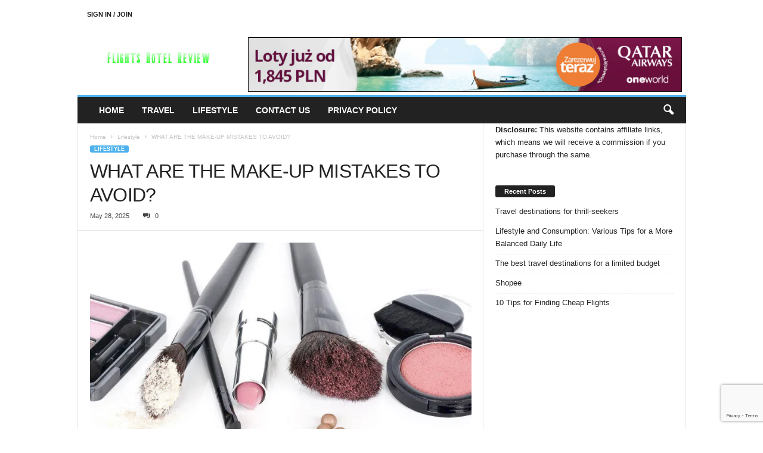

--- FILE ---
content_type: text/html; charset=utf-8
request_url: https://www.google.com/recaptcha/api2/anchor?ar=1&k=6LdbS6onAAAAAFHI37HUUseD5QQwnpFrbq7EDMyg&co=aHR0cHM6Ly9mbGlnaHRzaG90ZWxyZXZpZXcuY29tOjQ0Mw..&hl=en&v=N67nZn4AqZkNcbeMu4prBgzg&size=invisible&anchor-ms=20000&execute-ms=30000&cb=99a4uzo7flg3
body_size: 48771
content:
<!DOCTYPE HTML><html dir="ltr" lang="en"><head><meta http-equiv="Content-Type" content="text/html; charset=UTF-8">
<meta http-equiv="X-UA-Compatible" content="IE=edge">
<title>reCAPTCHA</title>
<style type="text/css">
/* cyrillic-ext */
@font-face {
  font-family: 'Roboto';
  font-style: normal;
  font-weight: 400;
  font-stretch: 100%;
  src: url(//fonts.gstatic.com/s/roboto/v48/KFO7CnqEu92Fr1ME7kSn66aGLdTylUAMa3GUBHMdazTgWw.woff2) format('woff2');
  unicode-range: U+0460-052F, U+1C80-1C8A, U+20B4, U+2DE0-2DFF, U+A640-A69F, U+FE2E-FE2F;
}
/* cyrillic */
@font-face {
  font-family: 'Roboto';
  font-style: normal;
  font-weight: 400;
  font-stretch: 100%;
  src: url(//fonts.gstatic.com/s/roboto/v48/KFO7CnqEu92Fr1ME7kSn66aGLdTylUAMa3iUBHMdazTgWw.woff2) format('woff2');
  unicode-range: U+0301, U+0400-045F, U+0490-0491, U+04B0-04B1, U+2116;
}
/* greek-ext */
@font-face {
  font-family: 'Roboto';
  font-style: normal;
  font-weight: 400;
  font-stretch: 100%;
  src: url(//fonts.gstatic.com/s/roboto/v48/KFO7CnqEu92Fr1ME7kSn66aGLdTylUAMa3CUBHMdazTgWw.woff2) format('woff2');
  unicode-range: U+1F00-1FFF;
}
/* greek */
@font-face {
  font-family: 'Roboto';
  font-style: normal;
  font-weight: 400;
  font-stretch: 100%;
  src: url(//fonts.gstatic.com/s/roboto/v48/KFO7CnqEu92Fr1ME7kSn66aGLdTylUAMa3-UBHMdazTgWw.woff2) format('woff2');
  unicode-range: U+0370-0377, U+037A-037F, U+0384-038A, U+038C, U+038E-03A1, U+03A3-03FF;
}
/* math */
@font-face {
  font-family: 'Roboto';
  font-style: normal;
  font-weight: 400;
  font-stretch: 100%;
  src: url(//fonts.gstatic.com/s/roboto/v48/KFO7CnqEu92Fr1ME7kSn66aGLdTylUAMawCUBHMdazTgWw.woff2) format('woff2');
  unicode-range: U+0302-0303, U+0305, U+0307-0308, U+0310, U+0312, U+0315, U+031A, U+0326-0327, U+032C, U+032F-0330, U+0332-0333, U+0338, U+033A, U+0346, U+034D, U+0391-03A1, U+03A3-03A9, U+03B1-03C9, U+03D1, U+03D5-03D6, U+03F0-03F1, U+03F4-03F5, U+2016-2017, U+2034-2038, U+203C, U+2040, U+2043, U+2047, U+2050, U+2057, U+205F, U+2070-2071, U+2074-208E, U+2090-209C, U+20D0-20DC, U+20E1, U+20E5-20EF, U+2100-2112, U+2114-2115, U+2117-2121, U+2123-214F, U+2190, U+2192, U+2194-21AE, U+21B0-21E5, U+21F1-21F2, U+21F4-2211, U+2213-2214, U+2216-22FF, U+2308-230B, U+2310, U+2319, U+231C-2321, U+2336-237A, U+237C, U+2395, U+239B-23B7, U+23D0, U+23DC-23E1, U+2474-2475, U+25AF, U+25B3, U+25B7, U+25BD, U+25C1, U+25CA, U+25CC, U+25FB, U+266D-266F, U+27C0-27FF, U+2900-2AFF, U+2B0E-2B11, U+2B30-2B4C, U+2BFE, U+3030, U+FF5B, U+FF5D, U+1D400-1D7FF, U+1EE00-1EEFF;
}
/* symbols */
@font-face {
  font-family: 'Roboto';
  font-style: normal;
  font-weight: 400;
  font-stretch: 100%;
  src: url(//fonts.gstatic.com/s/roboto/v48/KFO7CnqEu92Fr1ME7kSn66aGLdTylUAMaxKUBHMdazTgWw.woff2) format('woff2');
  unicode-range: U+0001-000C, U+000E-001F, U+007F-009F, U+20DD-20E0, U+20E2-20E4, U+2150-218F, U+2190, U+2192, U+2194-2199, U+21AF, U+21E6-21F0, U+21F3, U+2218-2219, U+2299, U+22C4-22C6, U+2300-243F, U+2440-244A, U+2460-24FF, U+25A0-27BF, U+2800-28FF, U+2921-2922, U+2981, U+29BF, U+29EB, U+2B00-2BFF, U+4DC0-4DFF, U+FFF9-FFFB, U+10140-1018E, U+10190-1019C, U+101A0, U+101D0-101FD, U+102E0-102FB, U+10E60-10E7E, U+1D2C0-1D2D3, U+1D2E0-1D37F, U+1F000-1F0FF, U+1F100-1F1AD, U+1F1E6-1F1FF, U+1F30D-1F30F, U+1F315, U+1F31C, U+1F31E, U+1F320-1F32C, U+1F336, U+1F378, U+1F37D, U+1F382, U+1F393-1F39F, U+1F3A7-1F3A8, U+1F3AC-1F3AF, U+1F3C2, U+1F3C4-1F3C6, U+1F3CA-1F3CE, U+1F3D4-1F3E0, U+1F3ED, U+1F3F1-1F3F3, U+1F3F5-1F3F7, U+1F408, U+1F415, U+1F41F, U+1F426, U+1F43F, U+1F441-1F442, U+1F444, U+1F446-1F449, U+1F44C-1F44E, U+1F453, U+1F46A, U+1F47D, U+1F4A3, U+1F4B0, U+1F4B3, U+1F4B9, U+1F4BB, U+1F4BF, U+1F4C8-1F4CB, U+1F4D6, U+1F4DA, U+1F4DF, U+1F4E3-1F4E6, U+1F4EA-1F4ED, U+1F4F7, U+1F4F9-1F4FB, U+1F4FD-1F4FE, U+1F503, U+1F507-1F50B, U+1F50D, U+1F512-1F513, U+1F53E-1F54A, U+1F54F-1F5FA, U+1F610, U+1F650-1F67F, U+1F687, U+1F68D, U+1F691, U+1F694, U+1F698, U+1F6AD, U+1F6B2, U+1F6B9-1F6BA, U+1F6BC, U+1F6C6-1F6CF, U+1F6D3-1F6D7, U+1F6E0-1F6EA, U+1F6F0-1F6F3, U+1F6F7-1F6FC, U+1F700-1F7FF, U+1F800-1F80B, U+1F810-1F847, U+1F850-1F859, U+1F860-1F887, U+1F890-1F8AD, U+1F8B0-1F8BB, U+1F8C0-1F8C1, U+1F900-1F90B, U+1F93B, U+1F946, U+1F984, U+1F996, U+1F9E9, U+1FA00-1FA6F, U+1FA70-1FA7C, U+1FA80-1FA89, U+1FA8F-1FAC6, U+1FACE-1FADC, U+1FADF-1FAE9, U+1FAF0-1FAF8, U+1FB00-1FBFF;
}
/* vietnamese */
@font-face {
  font-family: 'Roboto';
  font-style: normal;
  font-weight: 400;
  font-stretch: 100%;
  src: url(//fonts.gstatic.com/s/roboto/v48/KFO7CnqEu92Fr1ME7kSn66aGLdTylUAMa3OUBHMdazTgWw.woff2) format('woff2');
  unicode-range: U+0102-0103, U+0110-0111, U+0128-0129, U+0168-0169, U+01A0-01A1, U+01AF-01B0, U+0300-0301, U+0303-0304, U+0308-0309, U+0323, U+0329, U+1EA0-1EF9, U+20AB;
}
/* latin-ext */
@font-face {
  font-family: 'Roboto';
  font-style: normal;
  font-weight: 400;
  font-stretch: 100%;
  src: url(//fonts.gstatic.com/s/roboto/v48/KFO7CnqEu92Fr1ME7kSn66aGLdTylUAMa3KUBHMdazTgWw.woff2) format('woff2');
  unicode-range: U+0100-02BA, U+02BD-02C5, U+02C7-02CC, U+02CE-02D7, U+02DD-02FF, U+0304, U+0308, U+0329, U+1D00-1DBF, U+1E00-1E9F, U+1EF2-1EFF, U+2020, U+20A0-20AB, U+20AD-20C0, U+2113, U+2C60-2C7F, U+A720-A7FF;
}
/* latin */
@font-face {
  font-family: 'Roboto';
  font-style: normal;
  font-weight: 400;
  font-stretch: 100%;
  src: url(//fonts.gstatic.com/s/roboto/v48/KFO7CnqEu92Fr1ME7kSn66aGLdTylUAMa3yUBHMdazQ.woff2) format('woff2');
  unicode-range: U+0000-00FF, U+0131, U+0152-0153, U+02BB-02BC, U+02C6, U+02DA, U+02DC, U+0304, U+0308, U+0329, U+2000-206F, U+20AC, U+2122, U+2191, U+2193, U+2212, U+2215, U+FEFF, U+FFFD;
}
/* cyrillic-ext */
@font-face {
  font-family: 'Roboto';
  font-style: normal;
  font-weight: 500;
  font-stretch: 100%;
  src: url(//fonts.gstatic.com/s/roboto/v48/KFO7CnqEu92Fr1ME7kSn66aGLdTylUAMa3GUBHMdazTgWw.woff2) format('woff2');
  unicode-range: U+0460-052F, U+1C80-1C8A, U+20B4, U+2DE0-2DFF, U+A640-A69F, U+FE2E-FE2F;
}
/* cyrillic */
@font-face {
  font-family: 'Roboto';
  font-style: normal;
  font-weight: 500;
  font-stretch: 100%;
  src: url(//fonts.gstatic.com/s/roboto/v48/KFO7CnqEu92Fr1ME7kSn66aGLdTylUAMa3iUBHMdazTgWw.woff2) format('woff2');
  unicode-range: U+0301, U+0400-045F, U+0490-0491, U+04B0-04B1, U+2116;
}
/* greek-ext */
@font-face {
  font-family: 'Roboto';
  font-style: normal;
  font-weight: 500;
  font-stretch: 100%;
  src: url(//fonts.gstatic.com/s/roboto/v48/KFO7CnqEu92Fr1ME7kSn66aGLdTylUAMa3CUBHMdazTgWw.woff2) format('woff2');
  unicode-range: U+1F00-1FFF;
}
/* greek */
@font-face {
  font-family: 'Roboto';
  font-style: normal;
  font-weight: 500;
  font-stretch: 100%;
  src: url(//fonts.gstatic.com/s/roboto/v48/KFO7CnqEu92Fr1ME7kSn66aGLdTylUAMa3-UBHMdazTgWw.woff2) format('woff2');
  unicode-range: U+0370-0377, U+037A-037F, U+0384-038A, U+038C, U+038E-03A1, U+03A3-03FF;
}
/* math */
@font-face {
  font-family: 'Roboto';
  font-style: normal;
  font-weight: 500;
  font-stretch: 100%;
  src: url(//fonts.gstatic.com/s/roboto/v48/KFO7CnqEu92Fr1ME7kSn66aGLdTylUAMawCUBHMdazTgWw.woff2) format('woff2');
  unicode-range: U+0302-0303, U+0305, U+0307-0308, U+0310, U+0312, U+0315, U+031A, U+0326-0327, U+032C, U+032F-0330, U+0332-0333, U+0338, U+033A, U+0346, U+034D, U+0391-03A1, U+03A3-03A9, U+03B1-03C9, U+03D1, U+03D5-03D6, U+03F0-03F1, U+03F4-03F5, U+2016-2017, U+2034-2038, U+203C, U+2040, U+2043, U+2047, U+2050, U+2057, U+205F, U+2070-2071, U+2074-208E, U+2090-209C, U+20D0-20DC, U+20E1, U+20E5-20EF, U+2100-2112, U+2114-2115, U+2117-2121, U+2123-214F, U+2190, U+2192, U+2194-21AE, U+21B0-21E5, U+21F1-21F2, U+21F4-2211, U+2213-2214, U+2216-22FF, U+2308-230B, U+2310, U+2319, U+231C-2321, U+2336-237A, U+237C, U+2395, U+239B-23B7, U+23D0, U+23DC-23E1, U+2474-2475, U+25AF, U+25B3, U+25B7, U+25BD, U+25C1, U+25CA, U+25CC, U+25FB, U+266D-266F, U+27C0-27FF, U+2900-2AFF, U+2B0E-2B11, U+2B30-2B4C, U+2BFE, U+3030, U+FF5B, U+FF5D, U+1D400-1D7FF, U+1EE00-1EEFF;
}
/* symbols */
@font-face {
  font-family: 'Roboto';
  font-style: normal;
  font-weight: 500;
  font-stretch: 100%;
  src: url(//fonts.gstatic.com/s/roboto/v48/KFO7CnqEu92Fr1ME7kSn66aGLdTylUAMaxKUBHMdazTgWw.woff2) format('woff2');
  unicode-range: U+0001-000C, U+000E-001F, U+007F-009F, U+20DD-20E0, U+20E2-20E4, U+2150-218F, U+2190, U+2192, U+2194-2199, U+21AF, U+21E6-21F0, U+21F3, U+2218-2219, U+2299, U+22C4-22C6, U+2300-243F, U+2440-244A, U+2460-24FF, U+25A0-27BF, U+2800-28FF, U+2921-2922, U+2981, U+29BF, U+29EB, U+2B00-2BFF, U+4DC0-4DFF, U+FFF9-FFFB, U+10140-1018E, U+10190-1019C, U+101A0, U+101D0-101FD, U+102E0-102FB, U+10E60-10E7E, U+1D2C0-1D2D3, U+1D2E0-1D37F, U+1F000-1F0FF, U+1F100-1F1AD, U+1F1E6-1F1FF, U+1F30D-1F30F, U+1F315, U+1F31C, U+1F31E, U+1F320-1F32C, U+1F336, U+1F378, U+1F37D, U+1F382, U+1F393-1F39F, U+1F3A7-1F3A8, U+1F3AC-1F3AF, U+1F3C2, U+1F3C4-1F3C6, U+1F3CA-1F3CE, U+1F3D4-1F3E0, U+1F3ED, U+1F3F1-1F3F3, U+1F3F5-1F3F7, U+1F408, U+1F415, U+1F41F, U+1F426, U+1F43F, U+1F441-1F442, U+1F444, U+1F446-1F449, U+1F44C-1F44E, U+1F453, U+1F46A, U+1F47D, U+1F4A3, U+1F4B0, U+1F4B3, U+1F4B9, U+1F4BB, U+1F4BF, U+1F4C8-1F4CB, U+1F4D6, U+1F4DA, U+1F4DF, U+1F4E3-1F4E6, U+1F4EA-1F4ED, U+1F4F7, U+1F4F9-1F4FB, U+1F4FD-1F4FE, U+1F503, U+1F507-1F50B, U+1F50D, U+1F512-1F513, U+1F53E-1F54A, U+1F54F-1F5FA, U+1F610, U+1F650-1F67F, U+1F687, U+1F68D, U+1F691, U+1F694, U+1F698, U+1F6AD, U+1F6B2, U+1F6B9-1F6BA, U+1F6BC, U+1F6C6-1F6CF, U+1F6D3-1F6D7, U+1F6E0-1F6EA, U+1F6F0-1F6F3, U+1F6F7-1F6FC, U+1F700-1F7FF, U+1F800-1F80B, U+1F810-1F847, U+1F850-1F859, U+1F860-1F887, U+1F890-1F8AD, U+1F8B0-1F8BB, U+1F8C0-1F8C1, U+1F900-1F90B, U+1F93B, U+1F946, U+1F984, U+1F996, U+1F9E9, U+1FA00-1FA6F, U+1FA70-1FA7C, U+1FA80-1FA89, U+1FA8F-1FAC6, U+1FACE-1FADC, U+1FADF-1FAE9, U+1FAF0-1FAF8, U+1FB00-1FBFF;
}
/* vietnamese */
@font-face {
  font-family: 'Roboto';
  font-style: normal;
  font-weight: 500;
  font-stretch: 100%;
  src: url(//fonts.gstatic.com/s/roboto/v48/KFO7CnqEu92Fr1ME7kSn66aGLdTylUAMa3OUBHMdazTgWw.woff2) format('woff2');
  unicode-range: U+0102-0103, U+0110-0111, U+0128-0129, U+0168-0169, U+01A0-01A1, U+01AF-01B0, U+0300-0301, U+0303-0304, U+0308-0309, U+0323, U+0329, U+1EA0-1EF9, U+20AB;
}
/* latin-ext */
@font-face {
  font-family: 'Roboto';
  font-style: normal;
  font-weight: 500;
  font-stretch: 100%;
  src: url(//fonts.gstatic.com/s/roboto/v48/KFO7CnqEu92Fr1ME7kSn66aGLdTylUAMa3KUBHMdazTgWw.woff2) format('woff2');
  unicode-range: U+0100-02BA, U+02BD-02C5, U+02C7-02CC, U+02CE-02D7, U+02DD-02FF, U+0304, U+0308, U+0329, U+1D00-1DBF, U+1E00-1E9F, U+1EF2-1EFF, U+2020, U+20A0-20AB, U+20AD-20C0, U+2113, U+2C60-2C7F, U+A720-A7FF;
}
/* latin */
@font-face {
  font-family: 'Roboto';
  font-style: normal;
  font-weight: 500;
  font-stretch: 100%;
  src: url(//fonts.gstatic.com/s/roboto/v48/KFO7CnqEu92Fr1ME7kSn66aGLdTylUAMa3yUBHMdazQ.woff2) format('woff2');
  unicode-range: U+0000-00FF, U+0131, U+0152-0153, U+02BB-02BC, U+02C6, U+02DA, U+02DC, U+0304, U+0308, U+0329, U+2000-206F, U+20AC, U+2122, U+2191, U+2193, U+2212, U+2215, U+FEFF, U+FFFD;
}
/* cyrillic-ext */
@font-face {
  font-family: 'Roboto';
  font-style: normal;
  font-weight: 900;
  font-stretch: 100%;
  src: url(//fonts.gstatic.com/s/roboto/v48/KFO7CnqEu92Fr1ME7kSn66aGLdTylUAMa3GUBHMdazTgWw.woff2) format('woff2');
  unicode-range: U+0460-052F, U+1C80-1C8A, U+20B4, U+2DE0-2DFF, U+A640-A69F, U+FE2E-FE2F;
}
/* cyrillic */
@font-face {
  font-family: 'Roboto';
  font-style: normal;
  font-weight: 900;
  font-stretch: 100%;
  src: url(//fonts.gstatic.com/s/roboto/v48/KFO7CnqEu92Fr1ME7kSn66aGLdTylUAMa3iUBHMdazTgWw.woff2) format('woff2');
  unicode-range: U+0301, U+0400-045F, U+0490-0491, U+04B0-04B1, U+2116;
}
/* greek-ext */
@font-face {
  font-family: 'Roboto';
  font-style: normal;
  font-weight: 900;
  font-stretch: 100%;
  src: url(//fonts.gstatic.com/s/roboto/v48/KFO7CnqEu92Fr1ME7kSn66aGLdTylUAMa3CUBHMdazTgWw.woff2) format('woff2');
  unicode-range: U+1F00-1FFF;
}
/* greek */
@font-face {
  font-family: 'Roboto';
  font-style: normal;
  font-weight: 900;
  font-stretch: 100%;
  src: url(//fonts.gstatic.com/s/roboto/v48/KFO7CnqEu92Fr1ME7kSn66aGLdTylUAMa3-UBHMdazTgWw.woff2) format('woff2');
  unicode-range: U+0370-0377, U+037A-037F, U+0384-038A, U+038C, U+038E-03A1, U+03A3-03FF;
}
/* math */
@font-face {
  font-family: 'Roboto';
  font-style: normal;
  font-weight: 900;
  font-stretch: 100%;
  src: url(//fonts.gstatic.com/s/roboto/v48/KFO7CnqEu92Fr1ME7kSn66aGLdTylUAMawCUBHMdazTgWw.woff2) format('woff2');
  unicode-range: U+0302-0303, U+0305, U+0307-0308, U+0310, U+0312, U+0315, U+031A, U+0326-0327, U+032C, U+032F-0330, U+0332-0333, U+0338, U+033A, U+0346, U+034D, U+0391-03A1, U+03A3-03A9, U+03B1-03C9, U+03D1, U+03D5-03D6, U+03F0-03F1, U+03F4-03F5, U+2016-2017, U+2034-2038, U+203C, U+2040, U+2043, U+2047, U+2050, U+2057, U+205F, U+2070-2071, U+2074-208E, U+2090-209C, U+20D0-20DC, U+20E1, U+20E5-20EF, U+2100-2112, U+2114-2115, U+2117-2121, U+2123-214F, U+2190, U+2192, U+2194-21AE, U+21B0-21E5, U+21F1-21F2, U+21F4-2211, U+2213-2214, U+2216-22FF, U+2308-230B, U+2310, U+2319, U+231C-2321, U+2336-237A, U+237C, U+2395, U+239B-23B7, U+23D0, U+23DC-23E1, U+2474-2475, U+25AF, U+25B3, U+25B7, U+25BD, U+25C1, U+25CA, U+25CC, U+25FB, U+266D-266F, U+27C0-27FF, U+2900-2AFF, U+2B0E-2B11, U+2B30-2B4C, U+2BFE, U+3030, U+FF5B, U+FF5D, U+1D400-1D7FF, U+1EE00-1EEFF;
}
/* symbols */
@font-face {
  font-family: 'Roboto';
  font-style: normal;
  font-weight: 900;
  font-stretch: 100%;
  src: url(//fonts.gstatic.com/s/roboto/v48/KFO7CnqEu92Fr1ME7kSn66aGLdTylUAMaxKUBHMdazTgWw.woff2) format('woff2');
  unicode-range: U+0001-000C, U+000E-001F, U+007F-009F, U+20DD-20E0, U+20E2-20E4, U+2150-218F, U+2190, U+2192, U+2194-2199, U+21AF, U+21E6-21F0, U+21F3, U+2218-2219, U+2299, U+22C4-22C6, U+2300-243F, U+2440-244A, U+2460-24FF, U+25A0-27BF, U+2800-28FF, U+2921-2922, U+2981, U+29BF, U+29EB, U+2B00-2BFF, U+4DC0-4DFF, U+FFF9-FFFB, U+10140-1018E, U+10190-1019C, U+101A0, U+101D0-101FD, U+102E0-102FB, U+10E60-10E7E, U+1D2C0-1D2D3, U+1D2E0-1D37F, U+1F000-1F0FF, U+1F100-1F1AD, U+1F1E6-1F1FF, U+1F30D-1F30F, U+1F315, U+1F31C, U+1F31E, U+1F320-1F32C, U+1F336, U+1F378, U+1F37D, U+1F382, U+1F393-1F39F, U+1F3A7-1F3A8, U+1F3AC-1F3AF, U+1F3C2, U+1F3C4-1F3C6, U+1F3CA-1F3CE, U+1F3D4-1F3E0, U+1F3ED, U+1F3F1-1F3F3, U+1F3F5-1F3F7, U+1F408, U+1F415, U+1F41F, U+1F426, U+1F43F, U+1F441-1F442, U+1F444, U+1F446-1F449, U+1F44C-1F44E, U+1F453, U+1F46A, U+1F47D, U+1F4A3, U+1F4B0, U+1F4B3, U+1F4B9, U+1F4BB, U+1F4BF, U+1F4C8-1F4CB, U+1F4D6, U+1F4DA, U+1F4DF, U+1F4E3-1F4E6, U+1F4EA-1F4ED, U+1F4F7, U+1F4F9-1F4FB, U+1F4FD-1F4FE, U+1F503, U+1F507-1F50B, U+1F50D, U+1F512-1F513, U+1F53E-1F54A, U+1F54F-1F5FA, U+1F610, U+1F650-1F67F, U+1F687, U+1F68D, U+1F691, U+1F694, U+1F698, U+1F6AD, U+1F6B2, U+1F6B9-1F6BA, U+1F6BC, U+1F6C6-1F6CF, U+1F6D3-1F6D7, U+1F6E0-1F6EA, U+1F6F0-1F6F3, U+1F6F7-1F6FC, U+1F700-1F7FF, U+1F800-1F80B, U+1F810-1F847, U+1F850-1F859, U+1F860-1F887, U+1F890-1F8AD, U+1F8B0-1F8BB, U+1F8C0-1F8C1, U+1F900-1F90B, U+1F93B, U+1F946, U+1F984, U+1F996, U+1F9E9, U+1FA00-1FA6F, U+1FA70-1FA7C, U+1FA80-1FA89, U+1FA8F-1FAC6, U+1FACE-1FADC, U+1FADF-1FAE9, U+1FAF0-1FAF8, U+1FB00-1FBFF;
}
/* vietnamese */
@font-face {
  font-family: 'Roboto';
  font-style: normal;
  font-weight: 900;
  font-stretch: 100%;
  src: url(//fonts.gstatic.com/s/roboto/v48/KFO7CnqEu92Fr1ME7kSn66aGLdTylUAMa3OUBHMdazTgWw.woff2) format('woff2');
  unicode-range: U+0102-0103, U+0110-0111, U+0128-0129, U+0168-0169, U+01A0-01A1, U+01AF-01B0, U+0300-0301, U+0303-0304, U+0308-0309, U+0323, U+0329, U+1EA0-1EF9, U+20AB;
}
/* latin-ext */
@font-face {
  font-family: 'Roboto';
  font-style: normal;
  font-weight: 900;
  font-stretch: 100%;
  src: url(//fonts.gstatic.com/s/roboto/v48/KFO7CnqEu92Fr1ME7kSn66aGLdTylUAMa3KUBHMdazTgWw.woff2) format('woff2');
  unicode-range: U+0100-02BA, U+02BD-02C5, U+02C7-02CC, U+02CE-02D7, U+02DD-02FF, U+0304, U+0308, U+0329, U+1D00-1DBF, U+1E00-1E9F, U+1EF2-1EFF, U+2020, U+20A0-20AB, U+20AD-20C0, U+2113, U+2C60-2C7F, U+A720-A7FF;
}
/* latin */
@font-face {
  font-family: 'Roboto';
  font-style: normal;
  font-weight: 900;
  font-stretch: 100%;
  src: url(//fonts.gstatic.com/s/roboto/v48/KFO7CnqEu92Fr1ME7kSn66aGLdTylUAMa3yUBHMdazQ.woff2) format('woff2');
  unicode-range: U+0000-00FF, U+0131, U+0152-0153, U+02BB-02BC, U+02C6, U+02DA, U+02DC, U+0304, U+0308, U+0329, U+2000-206F, U+20AC, U+2122, U+2191, U+2193, U+2212, U+2215, U+FEFF, U+FFFD;
}

</style>
<link rel="stylesheet" type="text/css" href="https://www.gstatic.com/recaptcha/releases/N67nZn4AqZkNcbeMu4prBgzg/styles__ltr.css">
<script nonce="B25t8RUo9Tztwf-a-hHCpg" type="text/javascript">window['__recaptcha_api'] = 'https://www.google.com/recaptcha/api2/';</script>
<script type="text/javascript" src="https://www.gstatic.com/recaptcha/releases/N67nZn4AqZkNcbeMu4prBgzg/recaptcha__en.js" nonce="B25t8RUo9Tztwf-a-hHCpg">
      
    </script></head>
<body><div id="rc-anchor-alert" class="rc-anchor-alert"></div>
<input type="hidden" id="recaptcha-token" value="[base64]">
<script type="text/javascript" nonce="B25t8RUo9Tztwf-a-hHCpg">
      recaptcha.anchor.Main.init("[\x22ainput\x22,[\x22bgdata\x22,\x22\x22,\[base64]/[base64]/[base64]/ZyhXLGgpOnEoW04sMjEsbF0sVywwKSxoKSxmYWxzZSxmYWxzZSl9Y2F0Y2goayl7RygzNTgsVyk/[base64]/[base64]/[base64]/[base64]/[base64]/[base64]/[base64]/bmV3IEJbT10oRFswXSk6dz09Mj9uZXcgQltPXShEWzBdLERbMV0pOnc9PTM/bmV3IEJbT10oRFswXSxEWzFdLERbMl0pOnc9PTQ/[base64]/[base64]/[base64]/[base64]/[base64]\\u003d\x22,\[base64]\\u003d\\u003d\x22,\x22w5V/Nh1DwpnDq07DiMOiZcOfw50TwpdaFsOCbsOOwpUHw5wkcQ/DuBNLw4vCjg86w4EYMgbCr8KNw4HCgU3CtjRXYMO+XQbCnsOewpXCpcOSwp3CoWY0I8K6wrI5bgXCnsOOwoYJChYxw4jCosKACsODw6ZwdAjChsKWwrk1w6BNUMKMw67Dm8OAwrHDpMOlfnPDgFJAGmzDv1VccR4Dc8O3w6s7bcKmY8KbR8Ouw68YR8KmwoouOMK/[base64]/CjMOOwpHDlxJfIC/[base64]/wotjw4vDnxVRV8K/wrVDBTjCo2nDt8KCwrTDr8O3w4x3wrLClF9+MsOgw5RJwqpaw7Row7vCkcKZNcKEwqLDg8K9WWsMUwrDmU5XB8KxwoEReUwLYUjDiUnDrsKfw5s8LcKRw5cSesOqw6DDncKbVcKPwqZ0wotLwozCt0HCrCvDj8O6LsKsa8Klwq/DqXtQVF0jwoXCicOeQsOdwpwSLcOxQRrChsKww6HCsgDCtcKXw43Cv8ODHsOsajRrccKRFSsfwpdcw5DDhwhdwq5yw7MTcw/DrcKgw7FgD8KBwqPCrj9fQcOpw7DDjnTCoTMhw7YpwoweBMKzTWwNwoHDtcOEH3xOw6UWw4TDsDt4w63CoAY/cBHCuxAOeMK5w6DDml9rMcOIb0AYFMO5PiI2w4LCg8KMHCXDi8OSwrXDhAAtwrTDvMOjw5Q/w6zDt8OjEcOPHh5gwozCuynDlkM6wojCuw9swqfDrcKEeXAIKMOkHT9XeU/DpMK/ccKhwpnDnsO1UVMjwo9HEMKQWMOlMsORCcOcB8OXwqzDlMOOEnfChC8+w4zCksKacMKJw4tiw5zDrMOGDiNmaMONw4XCu8OWWxQ+bsOdwpF3woTDiWrCisOYwoIEfsKhW8OTIsKNwrPCusORckVWw6Eaw5Urw4DCpkXCmsKoPsOGw6/DuQw/wqFbwpNjwqtUwpfDpVzDuGfCjH5hw4rCvcOnwqzDu3LDt8Oew5XDqW3CoyrCp3jDgsOgZWTDqzDDgcOewrfCtcK0DMKbR8OwLMKDNMO8w6bCrMO6wq7DjWMNIB4zElBwX8KtPcOJw4jDgMOOwoJkwoPDk3cQZsKfQHB/[base64]/CrsOsw7rDqsKtwrsuesKowpXCpijDn8K2w4vChsOlQcOLwp/Ci8OlGMO1wpDDuMOnacOXwrdzCMKpwpfCj8OZVsOdD8KpDS7DrCctw5BswrLClMKHGsKWw5jDuU5jwrnCvMKrwqJ0ZTvCncOfc8KvwovCn3fCqAASwpgswoA9w5B6PjbCinVUwqTDvsOSS8KEATPDgcO1wrZqw6nCvjMYwqlkFxvDpmDCnz5Swqwfwqp2w7taYE/CkMKYw6swYC5/[base64]/[base64]/WSfDoMKLBVsGwrHDncOOQwU2w5t2XcKwwovCt8OLwqoow5tdw6bCn8KLMMO1OH46EcOzw68Fwo/DqsKEXMKTw6TDhR3DkcKddMKOd8KWw6B3w5fDqzdpw4/Dk8O/w5zDtkTCtMOFVsK6UWt7YAM/YUBlw6l1IMKoGsOEwpPCv8OjwrfCuHDDrsKyUVnCoG3CkMO6wrJSEBEUwqtWw6Riw6rDosOOwpvDp8OKdcOYUSYDw4xRw6VNw4VLwqzDmcO9VDrCjsKhWGLCpyjDpSLDpcO/w6bDo8OyUcKpEMOAwps2NcOpDMKQw4sOR3nDtX/DosO9w5fDt1cdO8Khw4EWUic2TyEpw5DCtE7DuXkgNmrDqlzCj8Oww7rDmMOIw77ClEttw4HDqFzDrMOqw7DDqn9bw5tXKsOww6rCl14Mwr3CrsKBw4RfwrLDjF3DhlvDl3/CusOMw5zDgQbDlMOXZMO2ZXjDncOoRsOqSmFNNcOkY8O9wonDjcKnc8Ofw7DDpcKGBMOHw6x7w5PDmcKJw6x+JGrCpcOQw7B2TMOscyfDt8OUACjCiw0NVcOqHn7DsyFNAcKgF8O7SMKzdEUHdR8zw4zDlQEiwogYEcO/[base64]/w5c0w5klwo1bKcKrw70NBsOxwo8Fw4zCncOyGFFSDgzCrnpBw5vCksOVAHRWw7lUNsKawpfCqHHDk2Ysw7MwT8OgJsKUeQ/CvSXDi8OHwpHDisKYIC4eQ3x8wpIfw60Dw4nDo8OWAVHDvMK1w5NbaBgkwrodw57CmMOEwqUXFcOOw4XDkRTDlXNNBMOiwqZbLcKYakDDuMKMwo9JwofCm8OAWQbDo8KSwoAIw7xxw5/[base64]/CqQNzwoDCmnzDgErCrWcsw7jDscOHwpvDgl8LcMOcw698NAo9wq1vw44SI8ODw7sQwq0GdFF7wpxlV8KbwonDpsOHwrUcDsOVwqjDlcOWwpcLKRfClcK9RcKFZB3DqwEgw7TCqWTCphlUwr/Ci8KWK8KEByHDm8KcwogZNcKSw4TDoxUOwrIxFsOQVcOLw7rDlMOWKcK0wr1fBMONF8OHCE5DwoPDrS3DgmvDqinCq2PCrB1wf2tcYUNpw7vCuMOewq9ebcK+Y8Kow6vDnnXCj8K/wq4oLMK4fVNYw7oiw50NOsOzJiU5w6woN8K8SMO9ciLCp2JYeMK0L0DDlB1KO8OUMcOzwrZiMcOnTsOaQcObw58ZTxccRD3CsGzCrBjCrltNI1PCo8KKwr/DuMOEEDvCozTCn8Ojwq/DsQDDncKIw7NVelzCqxMxa1rCh8KOKWx2w7fCgsKYfnd1d8KXRkLDn8KoZjjCqcKJwqImcUlRTcOKIcKZTx9xGnDDplLCpD4ow5vDhsKiwq1mcV3CnGx8ScK1woDCn2/CqmDCocOaeMKKwqQ3JsKFAVZEw6RjIMOFDB18w67DnmopI21Zw7DDgFMhwoQbw5o/eBgqfcK6w51Nw7x2dcKHwoMFcsK5H8KkO1vDgcKBOidvwrrCocOnWik4HwrDkMO8w7JoKzMkw5oLwrHDj8KhcsOcwr82w4rDgkLDisKowr7DoMOxQsKbVcO+w4LDnMK4SMK8SMKnwqTDmB3Dm2bCqW9fOAHDnMO1w63Dux/CtsOmwqxdw5rCl04Lw7fDuxYaSMK4eSLDgUXDiSXDsTnCk8K9w7AuXMKLXsOnCMO1BcOuwq3Ct8K9wo5qw5dLw4BJdk3CnmzDvsKvaMOBw6Egwr7DuEzDp8OwHSsRMMOJccKQfHPCisOjHRI5GMODwqdBFEnDoldswocAV8KNF241w6/DqUrCjMOVwqZwHcOxwqbCiXsiw41XdsOZOhjCgnnDlV4sQTfDqcOFw73DkWMJYWtNN8KFwp0Dwo1uw4XDtmUNLyzCtj/Dk8ONGQbDp8KwwrNxw7VSwoBvw5lTAMOGQURmX8ODwoHCmGw5w4HDoMOvwrFxL8KYJsOMwpgEwqPCkgDCncKHw7XCusO1wrJVw5/DmcK/TD92w6/CncK7w7QBVsOebwIdw5gFdGnDksOuw5NGQMOCXzhdw5vCnXZEVDRhIMOxwp7DqH1mw4U0OcKZOcO4wrXDoXjCjjDCtsOKeMOHSD/ClsKewpPCnhQKwpxbwrZCEsOxw4ZjRDXDpG0EbGB/dMOaw6bCoztJemI9wpLCuMK2TcOcwqrDiV/DuX/CjcOCwoBdXjUHw4UeOMKYDMOdw5bDk3g6ScKywptrdMOmwqzCv0/[base64]/CucKkVghOwo7Co8Kuw5IdVGDDvsOvw5LDn2BCw5bDk8KWBx8rVcO/GMKrw6XCjzPDhMO8w4/CscKZOsOsRsK3JMKbw4fCtWnCv2kewrPCkUBGDWxtw7oIV3I7wozCp0bDkcKEJcOLJMOCW8KQwqPCucKaOcOBwoDDtMKPQ8ONwrTCg8K1JyTDsjfDiX7DkQhWfhM8wqrDjyzCpsOrw4/CrsOxwqJnacK+wqU/TAZTwo0qw6pcw6vChAcAw5PDiA8hDMKkwrXDt8KBMkrCpMO7c8O0LMOyazIuazDDscKYf8Ofwp1/w6PCvDsiwpwPw7jCm8KZa2N5aiofwrbDsAfCikLCsU7DssKAHsK/w6rDgy3DiMKWQRLDjkZzw4kmTMKbwpLDnsKWL8KIwq7CusKTHnXDkGPCt07CvFfDv1o1w6AIb8OGasKcwpIuccK/[base64]/[base64]/w5F7w54swpJVwoQuw4F7GsKaAVp7wonCt8Oew47CgsKIZjkdwrPCg8KVw5lLSQLCosOkwqIGcsKWWigLJMKvJAZUwplkM8KqUQkJWsOewpNkF8OrGBvCrSgCw41yw4LDoMOdw7rDmUbCm8K+FsKEwpbClcKZexfDssKaw4LCsRDCsV0zw57DjScnw75JJR/[base64]/CiMO5wqlyOcOlW8OfDsOmwqIfwoJPbnsgXUnCiMKnOkLDrsOvwow9w6zDhcKubUnDjmxewrzCgys6CW4PGsKkesK5XGNfw6jDmXtVw4TCoS5YFcK2bQzDrcOIwqMOwrx+wpAFw6PCpMKHwovCoWjCo1N9w51dYMOjR07Dk8OiHcOsIEzDrDQHw7/Cu3vCncK5w4bCm1hNOgLCuMOuw6JjdsKXwqVqwqvDnD7DlD4dw6Q4wqZ/wrLDsXVkw5YkaMKVeS9sbAnDosK6XDvCrMObwoRNwpQuw6vCgcOywqVpVcOKwrwadQfCgsKrw4Z3w546bcO1w4xXIcKGw4LCoE3DnTHCoMOrwoEDf2srwrtIAMK1NF1cwq5NNcKPwrvDv3tDC8OaGMOqeMK/ScOzMSrDs3LDoMKFQcKOF2tDw5hZAC3DuMKrwrEpDsOIb8O8w7DDoV7CvC/Cqyx6JMKiMMKlwoXDoV7CmDtrcC3DnRw8w6pCw7d6w43CrW3Dn8OgHj/DjcOawqBIB8Kswq/DunHCkMK1wrgIwpdjWcK6ecOgFMKVXsKcRcORc1LCtG7Cj8ORwqXDvQbChQ8jwpZWGk3DpcKCw7HDvcONc0vDmkHDicKmw7/DoEdpWsOswq5Xw4XCgAPDqMKXwrwHwrIwfUrDoxc7TjzDhMKiSsO5GsORwqjDqCgxSMOCwoU1w4TCkXUfXsOowrAwwq/[base64]/HGY4w63CuUAJfgHDoB0VwrDDnjscVcOlcMKdwqDCmWlLw4Fvw4TDh8O7wpHCuGMXwoZlw7BGwprCvTRXw5EHIQMVw7IQS8OWw4HDlU07w50QHsORwo7CgMOgwq3Cunl/TCVTFgbDnsKMfD3DlD5lZcKiOsOFwo4qw6PDlcOqJFpjX8KzcsOEQ8Okw4oVwrDDmMOkFcKfFMOTw6FHdSNiw7sjwrpQYDUpGFTCjsKKclbDssKewrTCtgrDksOhwpTDqDkVTAYxw6vCrsOkMXpCw4xgMSMkPzfDikgMwqvCt8OoOGQ9WUNXw73ChSDCgx/Cq8Kww4LDpkRsw7Fpw7o1IsOywo7DvkxhwrMOLHsgw7NwMsOPCinDvEAfw58RwrjCslliKz1iwo9CIMOKH3Z/DcKXUcKvAjBTw6PDvsOuwpxcKTbCuX3DpWDDl3l4Hi/CgTjCo8KUAsOiw7IkWgZLw4oLNjTDkX9CZS8iDTNLJS46wrl5w4hJw7IqNsK/BsOAWEPCpwZ+bhrDqsOKw5bDm8O7woMnbcOWOx/CuSLCmF1LwqVWRMKuWy5pw5YJwpzDtsO0wpVbdFMSwowpXVLDuMKceQESSFdLTml/Z2pww7taw5DCrC4Rw7EQw504wrwaw7Q7w5M4w6Uaw4HDqwbCtUlSwrDDom5QKzw3QGYfwpF4CWUmeUnDm8O8w4/Dj2TDjkHCihbCpX9yJ2J/XcOgw4LDsjJgSMOOw6F9woHDosKZw5gewrBOOcOQXMOwCyfCtcOcw7NzLcKGw7BuwoDDhAbDkcO2ZTjCmFMkQSjCusO6TsKew6syw6DDoMOzw47CucKqMcOgw4V0wq3CvBHDtMKXwovDvMK7w7FPwox2Oi5tw6lzG8KxPcOXwp4Zw6/[base64]/DkD4US3XCvsOAwpHDs8KSLGvClcOzUyoIGmALwozClMK0S8KeLT7ClsOMBE1pfyQhw4URcMKSwrDCkcOHw4FFYsO8GWoXw4rDnQMHZMOowpXCg1c+XDB/wqrDv8OeM8Ogw4XCuRV9HMKbRQ/Cs1jCpR4hw6kyGsOpXcOxw4TCpR/Dn0s7CcO5wrNFTMKiw4PDpsKdw71/[base64]/DlcOiwpbCi8Kfw4sBOgVTworCpMKsw71/IsKJw6vDlMKbMcKWw63Cv8K8wp7CvUUvAMKRwphEw7NhPcKkw5vCksKqKTHCv8OWDyXChMKOXyjDnsOmwrjCtyzDuwfCpcOswo1Zw4TCoMO0Kn/DgjXCv2XDv8O2wqbDigbCvEUww4wCOcOwY8O0w4XDgRvDpUPDpWPDhExCFlNQwq8Ewq/DhiI0WcK0J8KCw6MQTTUXw60rcnrCmHLDv8OuwrnDl8OIw7JXwpdew58MQ8OXwqA5wrbDtMKow7Q+w5/CqsKxY8O/TMODAcOLNCoWwqEYw7lKIsOywoNwdj3DvcKnFMKmYkzCr8Kywo/DlgzCmMKaw50/wrsUwpwEw5jCnG8VIMKjfWklH8Kjw6BuQisvwoLDmEzCrw1ew5/DlUjDrEnCq0NCw584wqPDp38PJmbDiWLCkcKtw7c4w5ZDJsKew5rDskbDucOowqFXw6HDjcOgw7fCnSHDssKbw54UVsOhfy7Co8O6w5x4bmtxw60tdsObw5jCjkfDrcO1w73CngnCucO4UgjDkXTCthnCiA8oEMOKe8K/TMKhfsK8w5JNYsK3f09PwqJ8DMKYw5bDqA4FOzpaKmokw4XCo8KWwrgBK8OiBDRJayJuVMKLD21AAANLKCBxwoptH8ORw6tzwr/CscKNwrN0SC1JNMKsw7h5wqjDm8OAWcOgYcO3w5LClsK/BFUewrfCl8KVKcK0NsK9wpXCusODw4Vza1MmSMOecDlVPXUDw6TClMK1WkdHGWdVA8Kvwohow4dBw548wowyw7fCu2IxBcOWwr8NcsOHwrnDvhMNwpzDgVbCm8KsZRnCgcOIZ2sGw7Jbwo4hwpFOBMKoUcKkeGzCp8OtTMKWUylGXsOnwqxqw4l5H8K/[base64]/[base64]/DhwFYwo/DksOiwqNkwq7DvcKNw6kjVcOBwp/Doz4YQsKjMsO/GjUSw7x/aRTDs8KDT8Kow5cubcKUe3nDgE7CssKdw5XCn8KmwrJqIsKvDsO/wo/DtsK+w4Vjw57DriDCqsKhwrkBTD5oPxAJwpLCksKHaMKfAMKuOTrChCPCqMOXw60LwokdNsOySUldw4zCosKQb0hsTCXCt8K1F1zDl1RJOcO/HsKLbAQ7wrfDgMOBwqvDvw4BX8OOw7LCjsKJw6kww7lCw5pcwo7DpcO1XMOjGsOuw4kWwp0BEMKwMDV0w5bCsDYFw77CtxcgwrDDlw/Cs1QTw7jCocOxwph3FCzDusOqwr4BL8OSdsKow5EUY8O6GnAPTijDqcK/[base64]/DhcOxw5nDpVTDqMKYwrXCm8KjwooHQsKhd3TDncKDTsKsZcOyw63DvDJpw5VPwrsIUMKBBTvDk8KQwqbClC3Dq8O1wrrDhcOwUzp7w4DCmsK/[base64]/[base64]/CuE8Vdmthwo7DqkLCoMOCBSXCnsKDTsKGUcKuQX7ChcOgwpTCrsK3AxDCoU7DizI7w63CosKXw5zCtMKzwoxBWArCn8KfwrZ/FcOVw6LDkyPDncOkwobDoRVqDcO8wogmKcKIw5DCvkstF1DDthkVw5HDpcK6wpYsYTTCry92w4/CnWsjIlDCoTpETMOzwoJTDsOcTiVyw4rDq8KEw5bDq8Odw5TDlVrDrMOJwrbCskzDvMO/w6zDn8KKw6VfChvDtsKJw5nDpcOfLB0UA3LDncOhw4gUNcOIQsO4wrJpQMK5wplMwrzCuMOfw7/DusKSwpvCoWHDgz3ChXXDrsOBAsK4QMOuXMOzwq7DgcOrCWPCtGVZwrkDw4khwqnCrsKzwqcqwpvCjVBoa1g2w6UCw4PDswTDpx98wqDCtQpyL2/DvVFAw67CmSnDn8KvYzpmEcOdw5/[base64]/DnUYIW8OFX8K+wrHDssKkGSTCo8KYN8KIw4/DkiDCsBjDs8OQPEQ6wrzDs8OdQB4Qw41FwqA6DMOmwqZILsKtwrzDtCjCmxRgOsKiw7nDsANnw7DCiBlJw7VLw5YCw6AAAnzDkUbChxvDtsKUVsO3IMOmwp3CrMKuwrkXwrTDr8KgHMKNw4dGwoQITjEdDxo4w4PCrsKBAjfDicKFWcKdEsKBBFPCvsOCwp/Dt0IZWQPDkMK+ccOTw5AmYxbDiW9vwpPDm2rCqFnDusKFV8OpF2bChg7CkzTClsOYw6bCsMKUwovCsXZqw5HCqsKjfcOdw4tmTcOlQsKew4skKsKqwo9lf8K+w5PCkhILPgDCssK4Mz1PwrUKw4fCm8KAYMKOwqBSwrHCiMOgDmocUMKyLcOdwq/ChnHCp8KSw67ClMOhGMObwqrCnsKRHzXChcKYLcOWwq8tVAlDNsOpw4peBcOpwoPCnwzDiMKeACTDinDDhsK0M8K/w6XDusKJwpY7w4clwrUhw6oswoPDmXVOw6zDiMO9X2F1w7wrw55/w7c0wpAYGcKCw6XCpiBmRcOSBsOMwpLCkMKrZhzDvGzChMOGRsKee1bCicO6wpDDtcO8HXjDrlg1wrs3w6jCv2UPwrccY1zDnsKdCcKMwqTChjswwoMOJjrCqg3CtBccO8O/MD7DvzfDllLDqsKha8O7UEbDkMOoXSQMR8KGdU3CicK/[base64]/DjcK0Dh1/w5siwoDDu8O3wqfCgcOMw5RpwpfDrMKSd0/CvFHCklN7TMO4XcOaE195MQ7DqFEkwqQswq/Dsm0hwow0wolZBAjDtsKowqPDhsOCa8OaDMOyUgHDt3bCuk3CusKDACPChsK+PyEcwpfCk1XCl8OvwrPDnDzClhwNw7FYYMOaM2QzwoFxJSTCr8O8w7hzw50hXhLDtl1Ew4grwpzDoWzDv8KtwodMKh/[base64]/fDPCrMONwrrDlsOuwqbDlsO6NgTCtmx/woglN8KMHsO3F1nCgBp7JkcVw6/CkWcsCC46IcOzMMKewptkwpQ3OsOxHC/DuRnDrMKdVhDDvhBrRMKDwrbCm17Dg8KNw5xnYi3CgMODwpTDkGF1w7PDkn/[base64]/woVWLmRUw7QyOS3CnjLDhw4+wpVFwrrDu8K8UcKHUFk0w6jDrsKXFR4nwoMQwqkpJDrDscKGw6suQcKkwqXCkSsDL8OjwpXCpmltwpExOMOjcijCimrCmsKRw4Bdw5/DscKGw6HDpMOna3vDhsKSw7IxF8Ofw6vDv1ExwoE4JBgEwrRiw7PDjsOTYCg2w6RFw5rDocK2PcKuw5xmw40ID8K3wqEmw5/Drj5FKjZAwoE3w7XDk8KVwo/Cl0NYwqVtw4TDjEfDjsO6woZabsOJEiTCplcRWl3Di8O6AsKXw61PXEjCiyAyeMOAw7PChMKnw7DCpMKFwoXClcOuNDjDrcKSV8Kew6zDlAB/JcKDw4zCkcKvw7jCjEXDlsK2GTRbO8OkN8K0DThgTsOKHC3CtcK8NCoVw4cBXE0lwrHCm8Oowp3CsMOsemxxwrQHw6slw7TDkicLw4FQw6TCvcOZZcO0w5TCmmbCisKYLDsMZsKnw4nCgj42ei/DvF3Ctz1QwrnChMKDQjzDhwMYIMOfwozDkEHDt8OywphdwqFrNGotITp6w47Cj8KvwpwYBE3DqjrDicK+w6jDkHDDrcOqPX3DvMKdJcOebsKNwrjDulfCncKdw6nCiSrDvcOJw4nDlsORw5hdw5USOcO4SjfDmsOHwoHCjnvCtcOMw6TDuz8bPsO5wq/DsgnCr13CkMKZJXLDjQDCusOWRnPCuFodXsKAwqrCmy4pNifCtsKPw6Y0flQvw5/Dr0PDv2dwCF1Zw47CqFsAQH0dMgrCplhaw4PDv1nCogPDn8KwwqrDq1kZwoRsQsOww6LDvcKbw4nDsBoTw7t4w63Dh8KAPWQcw47DmsOvwoHDnSDDkcOYPzhVwo1YbyU7w4nDnBE2w7x6woIYfMKVXEM1wpRkN8OEw5AiBMKRwrTDqMOywosSw6HCr8OIfcKaw4/DmcOXMMOOQMKyw5QSw53DoRhPH0jCl08UPSLCicKUwp7DlcO7wr7CssO7wpnCiVdow4DDr8KpwqTCrTRnFcKFY2kQAGbChSrCnU/Cq8KYC8KnQ0VNFcONw4wMUcKUPsK2woAUQcOIwoXDhcKYw7s4R156WV8jwpbDvwspB8KaUlDDjsOabQ/[base64]/[base64]/[base64]/DlFkVw6vDg8KDwqIiVEXDoW7DnsOXI2bDj8KswoE7CsOtwrfDqz87w6IywrnCu8OLw40gw4NKPUzCrTY6w65lwrrDj8O5B2PCgzI6O0nCvsOywpk1wqXCnwfDmcOMw47CgcKZPGUxwrNxw6QjEcO5SMKzw4/CuMK9wrrCs8Omw6EpdmTCmnZKJkxiw79CCsKww5dxwp5qwqvDvsKObMOnChDCiGDDiGDCrsO5QWAvw4/CjMOpWEXDondAwrrCusKGw7jDqUs+wqgnDETCu8Oiwr93w7lvwogZwqzChxPDgsOGeB7Dsl0iPjrDq8Obw7nCnMKYQlldw6XDrsO/[base64]/[base64]/CmcOKwrfDpcOSw7sScklqS3DDvsK1FWtwwoQHw64wwrPCsRfDt8KnMyDCpy7CpA7DjVB7NQ7DmkgMcDELw4Yjw5Q5NnDCpcOuwqvDuMOGD0xCw4JbZ8KewoUow4RuF8Oww6fCmDAHw4FrwoTCpTJhw7JHwq/[base64]/[base64]/Dr8KoSjjDrC4aEmTDqsK/wqHCpMKzecO1MEF3w6Emw6fDk8OAw4bDlxYyRVdlBxBrw4Nowo8/w5lSCsOXwoM4w6l1wobCnMOXQcK9RCg8Wz7DvsKuw6sRE8OQw78IWsKkw6JgBsOEOMOYcMOtBsKnwqfDjxPDgMK4clxdUMOmw4N6wqzCkU9rQMKNwrxOOR/DnQknJT81RjPDtcK3w6zClyPCsMKaw4AGw7MCwrsYFMORwr8qw4gXw7jCji9zDcKQw4gpw78jwrDCtG8yNHnCrsOrZiMOwo/Cl8OYwp/[base64]/CkAzCvcOgwqVyUMOKKMKHZMKjw655w4dlwrAIwoJHw6UawpoYLVFlXsK0wo0Qw4TCrSE8PjQbw7PCjF0twq8dw6ERwrfCs8Opw63CjQw8w5U3CsKXPcOeYcK/ZMKfTkLCjzxdXShpwonCq8OBeMOeLynDicKLR8OlwrBqwpnCt2/CmsOpwoLCshXClMOJwpnDlkbDhjbCscOYw4PDisKaMsOBS8Kzw7t3CcKVwoMJw6bCvMK/VsO/[base64]/CqcOGScOvwrtcw4zCpns5w7gbw7fCpMO6bx8lw55DHcK/DMOvFDNCw7TDiMO5YSwqwo3CoFQLwoJMDcOjwrk/wqp+w6sUPsO8w5wVw7o7dgB6ccOhwpImwp7DjXcVNUnDigdQwrjDosOlw5sPwoLCsn43UcOzF8KWVl0Kwokhw4zClcOYJcOmwow0w50GXMKQw5MbWyVmIcKhAsKaw6jDoMOqK8OdW2bDk28hJSMRVkl0wrvDscOfH8KXZcO/w5vDp2nCk3DCjV5UwqVqwrXDqmIHJhhjVsKmChtmwonDlXbCmcKWw4pMwrvChMKfw7TCrcKcw4MhwoXCmQ5Sw53ChcKnw6DCpcO8w5bDtCQswrlxw4jDgsOVwrrDv3rCv8OGw55FEiA9GH3DhXcJXj/DqgXDkQdBU8KywpzDuSjCoW9BesK6w79OEsKhBwrCr8K+wrouKcOdJlPCpMOVw7/[base64]/CpGIpRmbDhsKnPDYkMH/DscOOw6kQwqLDqEvDrVvDniPCusOWW08cGUUJNHIeScKnwrNEL1EwUcOidsONGMOOwosAU1YacylmwoDCnsOCXGA3Hi/[base64]/[base64]/CucKawpvDh8O/MBIQGcK0fn9jwr4Pw6fDlMOOw7fCrVXDuX0Mw4VsEMKpPsKucMKUwpR+w4bDk2Euw4tpw4zCnsKdw502w415wqjDmsOlagcAwrpUPMKpGsOUecOZHRfDkwggV8OxwpjChcOswr0kwq8iwpVPwrBKwpYybl/[base64]/[base64]/ZMO9I8OCJsKwFMOiw7DCu1/CvsKXY3oTwppwO8KTSXMtWcK4IcO0wrfDrMK4w5PDhsK+LMKeRhRmw6bCjsKSwqxswofDn1PDnMK/w4bDt1fCjA3DnFwzwqDCr2Bcw6LChS7DsHljwozDmmfDhcOYT0bChMO5wrVWUMK0P3lsN8K2w5VJw6PDr8Kiw4DCvjEAQMO5w5jCmsKMwqJ5wrwgWsK1a0TDom/[base64]/Cq8KvSMKbwrd6BMO+wogew6vCvcOdCsK/woBUw6lkPcKFbHTCrcKtwqoSw7fDucKHw7PDvcKoCjXDo8KaHwbCu1HCi2XCisKtw70/ZMOpdUtBMCo8M1Y/w7fCuyEgw4LDjGLDpcOSwq0Zw5jCl2AfLRfDtRwiKVHCmzRxw49cHHfDpMKOwobCpR4Lw5lhwqLChMKww5zCmSLCnMOQwrpcwqTCg8OjdcK/GxALw5g2NcK4XMKrdn1zXsK/w4vCmy7DhEh3w4VBN8KNw67DgcOYw7p6RsOpw4zCswfDjVAcXHRHw4B4CWXCocKjw6JXITdbZ1QDwo1vw48WDMK2PhFVwqAew49qVxjDv8Olw5tBw4fDhF1aHMOkI19CRMOqw7vDhcO7BMK/AMOxBcKOw5cMD1hAwpFXA1PCjjbDo8K/[base64]/[base64]/SDgvcMOPwrPDo2vClcOfZ8KPwr7DtMOZw4/Chh7Dg8OKwo5tMsORN34MDsOqN1DChXIoDMOyNcKnwpN+P8O0wp/[base64]/dAJiw489wqDCrsKHwoDCg8O4NEHDuHvDmsOJw58Ewp1PwqAPw4dEw7xDw6XCrsONRcKNMMOyYG16wq7DgsK9wqXCl8K+woghwp/[base64]/DgRvDncORSMKfw5wQwrnCksONw7XDvsK7Cn7Cu8OHAmrDusKNw5/Cj8KpemzCu8OwK8Kjwqwlwr/[base64]/[base64]/[base64]/CvlBXOjrDicOJF8KhXE1OXQfDrMOhO23Cm0fCpSfDnnclwrXDg8OuZcOyw43DhMOCw6fDhxUzw5fCrSPDsS7ChSBmw5kiw5LDlMOdwqnDhsKbbMK/wqTDuMOmwqfDukN5bg7Cs8KqYsOwwqstV2lhw79tCFnDoMOBwqnDi8ORMnnCrx3DmkjCusO8wrkaYDLDksOtw5Rkw4HCiW4/K8Onw40pLTvDiltbw6HDosKdE8K0Z8Kjw5k3acOmw5vDqcOaw6I1d8KNw6vCgjZYR8OawrXCmF/Dh8KGT0wTcsOPPcOjw415KsOUwqYtfyc0w6URw5otw4nDmlvDqsKZGyo/[base64]/CgMKrNUABSUlMLMKWdMO3CsOMS8ORfDAwDAZgwodVYMKCb8KFMMOlwonDvsO6wqETwqbCvg8jw4c3w5PCqsKHaMK5P0E9wqXCnhoCYEhMeCkDw4RFT8O6w4/DnQnDmVfCokp4IcOYFcK2w6nDjcKxAhDDk8KkT3jDhsKPI8OHEjkuOsOSwq7DicKzwr7CqE/DsMOIMcKLw4/DmMKMTMKmMMK5w61wM2MTw4/CgW/CiMOFWRbDr3/CnVsew7/DgCJJHMKlwpPCiGnCuzJ2w4AOw7PCpEvCuRrDmFnDscOOOcOyw41HY8O+Jl7DisO3w63DiVs0EcOfwoLDm1LCkU5BI8KCf3fDjsOIYQHCqG/Do8K+FsOHwpxABT/CmzbCvShrw4/Dj1XDusOLwoApIQlfRQBGB0QvFsO4wpEBXG/[base64]/w5QGwrhYbkbDisKzZRbCijBCw6JAScK1w6vCtMKZw4DDpsOKw6IUw44fw73DjsK1A8KCwqbCqA5sFzPCpcOEw6ovw7J8wrRDwrrClG5PcxZGXUp3HcKmCcO3ZsKjwr3CncKiRcO7wo9nwqV4w6k2GAnClhEYSxnCgE/DrsKvw7rDhXVrdsKkw7zCncKUGMOwwq/CvhJDw4TCrn4lw4FmPMKEAW/[base64]/CoQUye39Bwo1HIA/DuU7CnHQ/HlNlMMKVfMK5wqzDoUgQCjzCl8KCw5fDghTDmsKYw6fCjR1Pw6VGZcODMw9PMMOJcMOmwrzCpA7Cv0o0KWXCkcKgMU1ieldIw57DgMOpMMOAw50Iw5kAIXJ6ZsOYRcKuw4/DpcKEMsKTw6w/wobDggXDqsOZw4fDtFY1w7gYw6LDqMKBEmIWOcOvIMKiesOywpF/w7cCKSfDhi0uTcKwwoY/woPDiyDCphPDvD7Cl8O9wrLCvcOwTwAxccOtw67Dg8Oqw5HDusO1IHjCm1jDnsOsc8K+w55+w6PCuMOAwoYCwrBTfhFTw7fCi8KMMMO7w5xawqLDvXzCrz/CoMOmw6PDgcOdfcKSwpAfwprCk8OSwrdAwp7DiijDj1LDjjMPw67ConTCs3xGCcKwZsOZwoJSw4/[base64]/Cv1rCi8KYwppywpxvw5PCrXjCuDEKSMO1w7XCk8OVw5ZRdcK8w7vCksOpNDfDoBvDsn/DqVsXamvCm8OFwoN7c3rDnXtZLXgKw5Nvw7nCi051KcOJw6J5PsKabiRpw588aMOTw4lRwqpKEGRCCMOYwqdGPmLCrMK/BsK6w40jCcOBwqQRIXrDngDCiBnCrlfDlUNiwrEpQcOGw4Qhw7x1NhnCv8KJVMKJw7PDsEnDoSh8w63CtDDDsE/DucOkw5bCoTg+JHPCs8OjwqN5wolSLcKGdWTCvsKHw67DgD8ULUHDmsOjwq94E1/Cj8OSwqlFwqrDv8OeY18lRsK+w5tywrzDi8KkH8KLw6TCt8KQw6lGGFlKwpvCjQbCg8KdwqbDusKDHsOowofCiG5Mw7rCpVcOwrnCrCk0wrdSw57Dk28mw6whw4vCt8KeXmDDlx3CmzPCg14/w6DDmxTDkzTDsW/[base64]/DgcK/TsKWAk/DjRDDmhTCuWrDg8K+wq3DqsOIw6HCqw54YwYPdsKDw6zCiTcJwoB0WlTDnzvDhsKhwrTCikHCiEHCr8KHwqLDrMK7w7nClgc4cMK7e8KMQWvDkF7DoT/Du8OOYWnCqwFqw79bwoXCh8OsEnkDwrUbw5bCmX3DnFLDuxLCucOIXQPCtWQwIxkMw6tnw4XCgMOOewx2woQ5ZXg7fF87GSDDhsKGw7XDsErDqQ8XOBVFw7bCsEHDql/CmcKlXQTDtMK5OUbCgsKGCRs9Iw4oLH5qH1jDny4KwoIFwoFWFsOuWsOCwq/CqjERKMOafTjClMKawr3DhcOuwpDCj8Kqw6PCqjvCrsKsHMK9w7VSw6PDmzDDpmHDkw0Yw6dGEsKmNHHCn8Oywr1qAMO5MhvDoxc+w57Dg8O4YcKXw5xgHsOswpRNXsOzwrJhT8KfI8K4WSVjwr/DuSDDqMOsdMKuwrvCkcOhwoZ3w7PCvmjChcOmw4HCukPDnsKGwpZyw67DpDt1w4QjIVTDvcK4wqPCgQk0fsK5ZcKpaEVjD3/CksKDw4zCrMOvwrRrwpDChsKIdAZrwrrCp3zDn8KIw68OTMK4wpnCrcOYIC7DosOZU1zCjhMfwovDnnIsw6VGwrosw7ISwpfDmMObO8OqwrR/YAkfXcOww4BHwqIRdRtiHwLDrlXCpnZXw4DDgDJvJi0Xw6ptw67CosOMesKYw73Cu8KVNcKmL8Kgwpdfw7bCjkkHwosbw6o0MsODw4/Dg8O8XXbDvsOFwp9dYcOcwprCr8OCOsOdwptNUx7DtRYow43ChxjDv8OcPMKZFjh9wrzCnCcYw7B6WMKobUXDrcKWwqArwoHCisOHX8O5w7FHFsKlCMKsw5w7w5sFw4XCnsOvwrw6w6nCp8KbwrTDvsKBAcOnw7UOSg1CY8KPc1TCsE/CqDTDsMKedQoKwqVhw58dw6nCrQBAw7bCncKcwoh+RcOjwoLDgiAHwqIpVmfChkkBw7x0S0FMU3DDkX9EJkJAw4pMw7NSw7HCi8Ofw5bDuWDCnRJ7w7DCnUxjfifCtMKPXQkAw4dReCnCg8OSwoTDjG7DlcOEwopbw7zDt8OqAcOUw5cuw4/DjcKObMOlCsKnw6vCvALCgsOgbcKpwpZyw40casOsw7oFwqc5w4zDji3Du2zDrx1ZXcKhasKqc8KLwrYtaWUUAcKdbjbCmQ95CMKPwoB4DjoQwqnCqk/DmcKJW8O6wo3Ctn7DgcOlwq7CpD01woTClHjDjMKkw5I2YcOLP8O1w6/[base64]/UcKxLSs9w6xowpjCrCVWKsKkwpY8w4bCs8KuEDLDocKTwrc7DUHChz11wqnDmAPCi8KkecOJc8OAL8OFQCLCgnEpG8O0c8OtwpjCnm9/IcKewrVwSF/CpMOlwoLCgMOSUmswwpzCtnrCpQQ1w6t3w51fwq3DhyNuw4MHwoxsw5zChsKGwrNvCRBWbnYKJ3TCvnrCmsOKwq1pw7gXC8OawrkxWRhyw44ZwpbDscKNwppOPF/DocK8JcKVcsKvw4bCrsKqAH/Cun4wAMK5PcOBwozCvSBzASg/FcOOWcK4A8OYwoRzwp3CvcKOLADClcKJwpwTwpEUw67CkXEWw6wvQAsrwoPCj0kwLUUUw7/Du3Q7Yg3Dm8OSVVzDosOVwpcww7NhYsKrZBgaZsOUHQR2w6Mow6cnw4rDmsK3wpo9aXhowoVIaMOtwp/DmD49CxITw6ErOCnCk8KywoZ9wo5Fwq/CoMK4w589wqsHwrDCscKfwq/Dr3DCoMK8bnI2M1lBw5VHw6V2TsOUw6/DjFxeZhLDmsKrwolNwqlzVcKyw75PZn7ChDBQwo0xwpjCkyHDhz5tw4LDu1fCuD/Cu8Ouw7EuL1gBw7J/[base64]/[base64]/wpnCn8ONDMKhwrPCqRMeBATDo8Kpw57CjcOpPiFROhIRS8O0wpTCs8KbwqHCrWrDhHbDocKKw4nCpmZXecOvVcOkTgxXc8OAwo4EwrAtHE/DtcOIajx0LMOjwrbCnBhkwqpkCXxjZ0/CsUfDn8KIwpXDosO6DlTDlcKqw4TCmcKWKgoZc1/Ct8KWd0HDqF4ywo9dw6tZGHbDucKew7lhAylFO8Klw7ZrJcKcw70mEkZ1GSzDsVUEVsOuw69PwpHCr1/CgMO+wodpGMOy\x22],null,[\x22conf\x22,null,\x226LdbS6onAAAAAFHI37HUUseD5QQwnpFrbq7EDMyg\x22,0,null,null,null,1,[21,125,63,73,95,87,41,43,42,83,102,105,109,121],[7059694,178],0,null,null,null,null,0,null,0,null,700,1,null,0,\[base64]/76lBhnEnQkZnOKMAhmv8xEZ\x22,0,0,null,null,1,null,0,0,null,null,null,0],\x22https://flightshotelreview.com:443\x22,null,[3,1,1],null,null,null,1,3600,[\x22https://www.google.com/intl/en/policies/privacy/\x22,\x22https://www.google.com/intl/en/policies/terms/\x22],\x220uaU6MavczKHqt51SloV5P6TL0aImMZFybgjEYLN808\\u003d\x22,1,0,null,1,1769720093610,0,0,[226,84],null,[169,186,219,244],\x22RC-sBcbbi52hrSn3A\x22,null,null,null,null,null,\x220dAFcWeA5TDzF2-xR7GS79pkrnh8NkgX1hlc8vNw68QM1k0_gocziWIWEM-ctLsGtO17oONdgj_eiu8cxTEP_KxUdM1fLAPIPTAA\x22,1769802893719]");
    </script></body></html>

--- FILE ---
content_type: text/css
request_url: https://flightshotelreview.com/wp-content/cache/wpfc-minified/1zwdyt4e/3wnxu.css
body_size: -157
content:
a.ext-link, a.ext-link:link {
background: url(//flightshotelreview.com/wp-content/plugins/bwp-external-links/images/external.png) no-repeat 100% 0;
padding-right: 13px;
}
a.ext-link:visited, a.ext-link:visited { background: url(//flightshotelreview.com/wp-content/plugins/bwp-external-links/images/external.png) no-repeat 100% -100px;
padding-right: 13px;
}
a.ext-link:hover, a.ext-link:active { background: url(//flightshotelreview.com/wp-content/plugins/bwp-external-links/images/external.png) no-repeat 100% -200px;
padding-right: 13px;
}